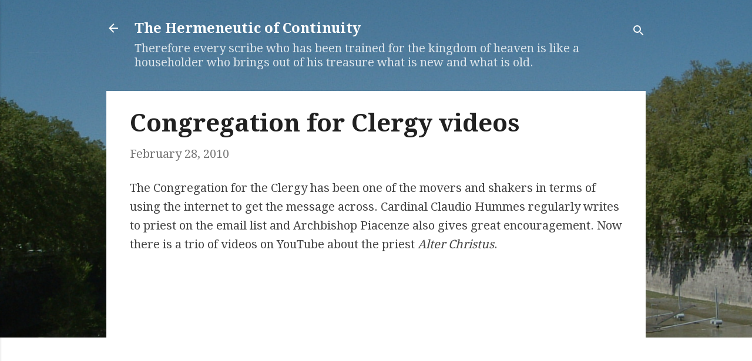

--- FILE ---
content_type: text/html; charset=utf-8
request_url: https://accounts.google.com/o/oauth2/postmessageRelay?parent=https%3A%2F%2Fthe-hermeneutic-of-continuity.blogspot.com&jsh=m%3B%2F_%2Fscs%2Fabc-static%2F_%2Fjs%2Fk%3Dgapi.lb.en.2kN9-TZiXrM.O%2Fd%3D1%2Frs%3DAHpOoo_B4hu0FeWRuWHfxnZ3V0WubwN7Qw%2Fm%3D__features__
body_size: 159
content:
<!DOCTYPE html><html><head><title></title><meta http-equiv="content-type" content="text/html; charset=utf-8"><meta http-equiv="X-UA-Compatible" content="IE=edge"><meta name="viewport" content="width=device-width, initial-scale=1, minimum-scale=1, maximum-scale=1, user-scalable=0"><script src='https://ssl.gstatic.com/accounts/o/2580342461-postmessagerelay.js' nonce="dtvUS_pajUxBqnZt6pzd4A"></script></head><body><script type="text/javascript" src="https://apis.google.com/js/rpc:shindig_random.js?onload=init" nonce="dtvUS_pajUxBqnZt6pzd4A"></script></body></html>